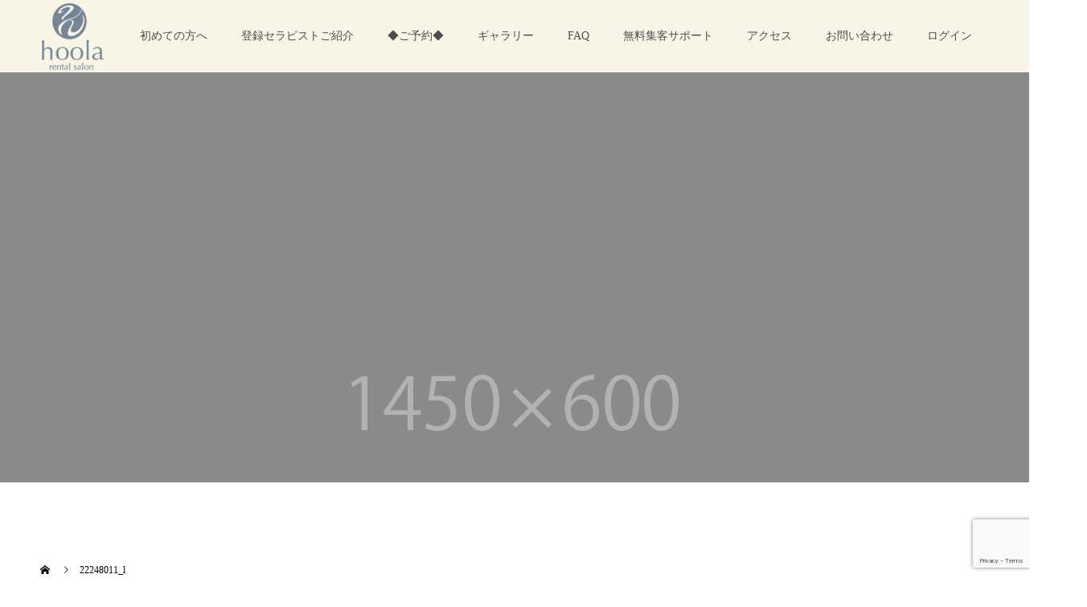

--- FILE ---
content_type: text/html; charset=utf-8
request_url: https://www.google.com/recaptcha/api2/anchor?ar=1&k=6Lduq0kbAAAAADjvo6IXtcyi8cqvQhq02OopdpDX&co=aHR0cHM6Ly93d3cuaG9vbGEuanA6NDQz&hl=en&v=PoyoqOPhxBO7pBk68S4YbpHZ&size=invisible&anchor-ms=20000&execute-ms=30000&cb=mv5mmgs3mxm0
body_size: 48710
content:
<!DOCTYPE HTML><html dir="ltr" lang="en"><head><meta http-equiv="Content-Type" content="text/html; charset=UTF-8">
<meta http-equiv="X-UA-Compatible" content="IE=edge">
<title>reCAPTCHA</title>
<style type="text/css">
/* cyrillic-ext */
@font-face {
  font-family: 'Roboto';
  font-style: normal;
  font-weight: 400;
  font-stretch: 100%;
  src: url(//fonts.gstatic.com/s/roboto/v48/KFO7CnqEu92Fr1ME7kSn66aGLdTylUAMa3GUBHMdazTgWw.woff2) format('woff2');
  unicode-range: U+0460-052F, U+1C80-1C8A, U+20B4, U+2DE0-2DFF, U+A640-A69F, U+FE2E-FE2F;
}
/* cyrillic */
@font-face {
  font-family: 'Roboto';
  font-style: normal;
  font-weight: 400;
  font-stretch: 100%;
  src: url(//fonts.gstatic.com/s/roboto/v48/KFO7CnqEu92Fr1ME7kSn66aGLdTylUAMa3iUBHMdazTgWw.woff2) format('woff2');
  unicode-range: U+0301, U+0400-045F, U+0490-0491, U+04B0-04B1, U+2116;
}
/* greek-ext */
@font-face {
  font-family: 'Roboto';
  font-style: normal;
  font-weight: 400;
  font-stretch: 100%;
  src: url(//fonts.gstatic.com/s/roboto/v48/KFO7CnqEu92Fr1ME7kSn66aGLdTylUAMa3CUBHMdazTgWw.woff2) format('woff2');
  unicode-range: U+1F00-1FFF;
}
/* greek */
@font-face {
  font-family: 'Roboto';
  font-style: normal;
  font-weight: 400;
  font-stretch: 100%;
  src: url(//fonts.gstatic.com/s/roboto/v48/KFO7CnqEu92Fr1ME7kSn66aGLdTylUAMa3-UBHMdazTgWw.woff2) format('woff2');
  unicode-range: U+0370-0377, U+037A-037F, U+0384-038A, U+038C, U+038E-03A1, U+03A3-03FF;
}
/* math */
@font-face {
  font-family: 'Roboto';
  font-style: normal;
  font-weight: 400;
  font-stretch: 100%;
  src: url(//fonts.gstatic.com/s/roboto/v48/KFO7CnqEu92Fr1ME7kSn66aGLdTylUAMawCUBHMdazTgWw.woff2) format('woff2');
  unicode-range: U+0302-0303, U+0305, U+0307-0308, U+0310, U+0312, U+0315, U+031A, U+0326-0327, U+032C, U+032F-0330, U+0332-0333, U+0338, U+033A, U+0346, U+034D, U+0391-03A1, U+03A3-03A9, U+03B1-03C9, U+03D1, U+03D5-03D6, U+03F0-03F1, U+03F4-03F5, U+2016-2017, U+2034-2038, U+203C, U+2040, U+2043, U+2047, U+2050, U+2057, U+205F, U+2070-2071, U+2074-208E, U+2090-209C, U+20D0-20DC, U+20E1, U+20E5-20EF, U+2100-2112, U+2114-2115, U+2117-2121, U+2123-214F, U+2190, U+2192, U+2194-21AE, U+21B0-21E5, U+21F1-21F2, U+21F4-2211, U+2213-2214, U+2216-22FF, U+2308-230B, U+2310, U+2319, U+231C-2321, U+2336-237A, U+237C, U+2395, U+239B-23B7, U+23D0, U+23DC-23E1, U+2474-2475, U+25AF, U+25B3, U+25B7, U+25BD, U+25C1, U+25CA, U+25CC, U+25FB, U+266D-266F, U+27C0-27FF, U+2900-2AFF, U+2B0E-2B11, U+2B30-2B4C, U+2BFE, U+3030, U+FF5B, U+FF5D, U+1D400-1D7FF, U+1EE00-1EEFF;
}
/* symbols */
@font-face {
  font-family: 'Roboto';
  font-style: normal;
  font-weight: 400;
  font-stretch: 100%;
  src: url(//fonts.gstatic.com/s/roboto/v48/KFO7CnqEu92Fr1ME7kSn66aGLdTylUAMaxKUBHMdazTgWw.woff2) format('woff2');
  unicode-range: U+0001-000C, U+000E-001F, U+007F-009F, U+20DD-20E0, U+20E2-20E4, U+2150-218F, U+2190, U+2192, U+2194-2199, U+21AF, U+21E6-21F0, U+21F3, U+2218-2219, U+2299, U+22C4-22C6, U+2300-243F, U+2440-244A, U+2460-24FF, U+25A0-27BF, U+2800-28FF, U+2921-2922, U+2981, U+29BF, U+29EB, U+2B00-2BFF, U+4DC0-4DFF, U+FFF9-FFFB, U+10140-1018E, U+10190-1019C, U+101A0, U+101D0-101FD, U+102E0-102FB, U+10E60-10E7E, U+1D2C0-1D2D3, U+1D2E0-1D37F, U+1F000-1F0FF, U+1F100-1F1AD, U+1F1E6-1F1FF, U+1F30D-1F30F, U+1F315, U+1F31C, U+1F31E, U+1F320-1F32C, U+1F336, U+1F378, U+1F37D, U+1F382, U+1F393-1F39F, U+1F3A7-1F3A8, U+1F3AC-1F3AF, U+1F3C2, U+1F3C4-1F3C6, U+1F3CA-1F3CE, U+1F3D4-1F3E0, U+1F3ED, U+1F3F1-1F3F3, U+1F3F5-1F3F7, U+1F408, U+1F415, U+1F41F, U+1F426, U+1F43F, U+1F441-1F442, U+1F444, U+1F446-1F449, U+1F44C-1F44E, U+1F453, U+1F46A, U+1F47D, U+1F4A3, U+1F4B0, U+1F4B3, U+1F4B9, U+1F4BB, U+1F4BF, U+1F4C8-1F4CB, U+1F4D6, U+1F4DA, U+1F4DF, U+1F4E3-1F4E6, U+1F4EA-1F4ED, U+1F4F7, U+1F4F9-1F4FB, U+1F4FD-1F4FE, U+1F503, U+1F507-1F50B, U+1F50D, U+1F512-1F513, U+1F53E-1F54A, U+1F54F-1F5FA, U+1F610, U+1F650-1F67F, U+1F687, U+1F68D, U+1F691, U+1F694, U+1F698, U+1F6AD, U+1F6B2, U+1F6B9-1F6BA, U+1F6BC, U+1F6C6-1F6CF, U+1F6D3-1F6D7, U+1F6E0-1F6EA, U+1F6F0-1F6F3, U+1F6F7-1F6FC, U+1F700-1F7FF, U+1F800-1F80B, U+1F810-1F847, U+1F850-1F859, U+1F860-1F887, U+1F890-1F8AD, U+1F8B0-1F8BB, U+1F8C0-1F8C1, U+1F900-1F90B, U+1F93B, U+1F946, U+1F984, U+1F996, U+1F9E9, U+1FA00-1FA6F, U+1FA70-1FA7C, U+1FA80-1FA89, U+1FA8F-1FAC6, U+1FACE-1FADC, U+1FADF-1FAE9, U+1FAF0-1FAF8, U+1FB00-1FBFF;
}
/* vietnamese */
@font-face {
  font-family: 'Roboto';
  font-style: normal;
  font-weight: 400;
  font-stretch: 100%;
  src: url(//fonts.gstatic.com/s/roboto/v48/KFO7CnqEu92Fr1ME7kSn66aGLdTylUAMa3OUBHMdazTgWw.woff2) format('woff2');
  unicode-range: U+0102-0103, U+0110-0111, U+0128-0129, U+0168-0169, U+01A0-01A1, U+01AF-01B0, U+0300-0301, U+0303-0304, U+0308-0309, U+0323, U+0329, U+1EA0-1EF9, U+20AB;
}
/* latin-ext */
@font-face {
  font-family: 'Roboto';
  font-style: normal;
  font-weight: 400;
  font-stretch: 100%;
  src: url(//fonts.gstatic.com/s/roboto/v48/KFO7CnqEu92Fr1ME7kSn66aGLdTylUAMa3KUBHMdazTgWw.woff2) format('woff2');
  unicode-range: U+0100-02BA, U+02BD-02C5, U+02C7-02CC, U+02CE-02D7, U+02DD-02FF, U+0304, U+0308, U+0329, U+1D00-1DBF, U+1E00-1E9F, U+1EF2-1EFF, U+2020, U+20A0-20AB, U+20AD-20C0, U+2113, U+2C60-2C7F, U+A720-A7FF;
}
/* latin */
@font-face {
  font-family: 'Roboto';
  font-style: normal;
  font-weight: 400;
  font-stretch: 100%;
  src: url(//fonts.gstatic.com/s/roboto/v48/KFO7CnqEu92Fr1ME7kSn66aGLdTylUAMa3yUBHMdazQ.woff2) format('woff2');
  unicode-range: U+0000-00FF, U+0131, U+0152-0153, U+02BB-02BC, U+02C6, U+02DA, U+02DC, U+0304, U+0308, U+0329, U+2000-206F, U+20AC, U+2122, U+2191, U+2193, U+2212, U+2215, U+FEFF, U+FFFD;
}
/* cyrillic-ext */
@font-face {
  font-family: 'Roboto';
  font-style: normal;
  font-weight: 500;
  font-stretch: 100%;
  src: url(//fonts.gstatic.com/s/roboto/v48/KFO7CnqEu92Fr1ME7kSn66aGLdTylUAMa3GUBHMdazTgWw.woff2) format('woff2');
  unicode-range: U+0460-052F, U+1C80-1C8A, U+20B4, U+2DE0-2DFF, U+A640-A69F, U+FE2E-FE2F;
}
/* cyrillic */
@font-face {
  font-family: 'Roboto';
  font-style: normal;
  font-weight: 500;
  font-stretch: 100%;
  src: url(//fonts.gstatic.com/s/roboto/v48/KFO7CnqEu92Fr1ME7kSn66aGLdTylUAMa3iUBHMdazTgWw.woff2) format('woff2');
  unicode-range: U+0301, U+0400-045F, U+0490-0491, U+04B0-04B1, U+2116;
}
/* greek-ext */
@font-face {
  font-family: 'Roboto';
  font-style: normal;
  font-weight: 500;
  font-stretch: 100%;
  src: url(//fonts.gstatic.com/s/roboto/v48/KFO7CnqEu92Fr1ME7kSn66aGLdTylUAMa3CUBHMdazTgWw.woff2) format('woff2');
  unicode-range: U+1F00-1FFF;
}
/* greek */
@font-face {
  font-family: 'Roboto';
  font-style: normal;
  font-weight: 500;
  font-stretch: 100%;
  src: url(//fonts.gstatic.com/s/roboto/v48/KFO7CnqEu92Fr1ME7kSn66aGLdTylUAMa3-UBHMdazTgWw.woff2) format('woff2');
  unicode-range: U+0370-0377, U+037A-037F, U+0384-038A, U+038C, U+038E-03A1, U+03A3-03FF;
}
/* math */
@font-face {
  font-family: 'Roboto';
  font-style: normal;
  font-weight: 500;
  font-stretch: 100%;
  src: url(//fonts.gstatic.com/s/roboto/v48/KFO7CnqEu92Fr1ME7kSn66aGLdTylUAMawCUBHMdazTgWw.woff2) format('woff2');
  unicode-range: U+0302-0303, U+0305, U+0307-0308, U+0310, U+0312, U+0315, U+031A, U+0326-0327, U+032C, U+032F-0330, U+0332-0333, U+0338, U+033A, U+0346, U+034D, U+0391-03A1, U+03A3-03A9, U+03B1-03C9, U+03D1, U+03D5-03D6, U+03F0-03F1, U+03F4-03F5, U+2016-2017, U+2034-2038, U+203C, U+2040, U+2043, U+2047, U+2050, U+2057, U+205F, U+2070-2071, U+2074-208E, U+2090-209C, U+20D0-20DC, U+20E1, U+20E5-20EF, U+2100-2112, U+2114-2115, U+2117-2121, U+2123-214F, U+2190, U+2192, U+2194-21AE, U+21B0-21E5, U+21F1-21F2, U+21F4-2211, U+2213-2214, U+2216-22FF, U+2308-230B, U+2310, U+2319, U+231C-2321, U+2336-237A, U+237C, U+2395, U+239B-23B7, U+23D0, U+23DC-23E1, U+2474-2475, U+25AF, U+25B3, U+25B7, U+25BD, U+25C1, U+25CA, U+25CC, U+25FB, U+266D-266F, U+27C0-27FF, U+2900-2AFF, U+2B0E-2B11, U+2B30-2B4C, U+2BFE, U+3030, U+FF5B, U+FF5D, U+1D400-1D7FF, U+1EE00-1EEFF;
}
/* symbols */
@font-face {
  font-family: 'Roboto';
  font-style: normal;
  font-weight: 500;
  font-stretch: 100%;
  src: url(//fonts.gstatic.com/s/roboto/v48/KFO7CnqEu92Fr1ME7kSn66aGLdTylUAMaxKUBHMdazTgWw.woff2) format('woff2');
  unicode-range: U+0001-000C, U+000E-001F, U+007F-009F, U+20DD-20E0, U+20E2-20E4, U+2150-218F, U+2190, U+2192, U+2194-2199, U+21AF, U+21E6-21F0, U+21F3, U+2218-2219, U+2299, U+22C4-22C6, U+2300-243F, U+2440-244A, U+2460-24FF, U+25A0-27BF, U+2800-28FF, U+2921-2922, U+2981, U+29BF, U+29EB, U+2B00-2BFF, U+4DC0-4DFF, U+FFF9-FFFB, U+10140-1018E, U+10190-1019C, U+101A0, U+101D0-101FD, U+102E0-102FB, U+10E60-10E7E, U+1D2C0-1D2D3, U+1D2E0-1D37F, U+1F000-1F0FF, U+1F100-1F1AD, U+1F1E6-1F1FF, U+1F30D-1F30F, U+1F315, U+1F31C, U+1F31E, U+1F320-1F32C, U+1F336, U+1F378, U+1F37D, U+1F382, U+1F393-1F39F, U+1F3A7-1F3A8, U+1F3AC-1F3AF, U+1F3C2, U+1F3C4-1F3C6, U+1F3CA-1F3CE, U+1F3D4-1F3E0, U+1F3ED, U+1F3F1-1F3F3, U+1F3F5-1F3F7, U+1F408, U+1F415, U+1F41F, U+1F426, U+1F43F, U+1F441-1F442, U+1F444, U+1F446-1F449, U+1F44C-1F44E, U+1F453, U+1F46A, U+1F47D, U+1F4A3, U+1F4B0, U+1F4B3, U+1F4B9, U+1F4BB, U+1F4BF, U+1F4C8-1F4CB, U+1F4D6, U+1F4DA, U+1F4DF, U+1F4E3-1F4E6, U+1F4EA-1F4ED, U+1F4F7, U+1F4F9-1F4FB, U+1F4FD-1F4FE, U+1F503, U+1F507-1F50B, U+1F50D, U+1F512-1F513, U+1F53E-1F54A, U+1F54F-1F5FA, U+1F610, U+1F650-1F67F, U+1F687, U+1F68D, U+1F691, U+1F694, U+1F698, U+1F6AD, U+1F6B2, U+1F6B9-1F6BA, U+1F6BC, U+1F6C6-1F6CF, U+1F6D3-1F6D7, U+1F6E0-1F6EA, U+1F6F0-1F6F3, U+1F6F7-1F6FC, U+1F700-1F7FF, U+1F800-1F80B, U+1F810-1F847, U+1F850-1F859, U+1F860-1F887, U+1F890-1F8AD, U+1F8B0-1F8BB, U+1F8C0-1F8C1, U+1F900-1F90B, U+1F93B, U+1F946, U+1F984, U+1F996, U+1F9E9, U+1FA00-1FA6F, U+1FA70-1FA7C, U+1FA80-1FA89, U+1FA8F-1FAC6, U+1FACE-1FADC, U+1FADF-1FAE9, U+1FAF0-1FAF8, U+1FB00-1FBFF;
}
/* vietnamese */
@font-face {
  font-family: 'Roboto';
  font-style: normal;
  font-weight: 500;
  font-stretch: 100%;
  src: url(//fonts.gstatic.com/s/roboto/v48/KFO7CnqEu92Fr1ME7kSn66aGLdTylUAMa3OUBHMdazTgWw.woff2) format('woff2');
  unicode-range: U+0102-0103, U+0110-0111, U+0128-0129, U+0168-0169, U+01A0-01A1, U+01AF-01B0, U+0300-0301, U+0303-0304, U+0308-0309, U+0323, U+0329, U+1EA0-1EF9, U+20AB;
}
/* latin-ext */
@font-face {
  font-family: 'Roboto';
  font-style: normal;
  font-weight: 500;
  font-stretch: 100%;
  src: url(//fonts.gstatic.com/s/roboto/v48/KFO7CnqEu92Fr1ME7kSn66aGLdTylUAMa3KUBHMdazTgWw.woff2) format('woff2');
  unicode-range: U+0100-02BA, U+02BD-02C5, U+02C7-02CC, U+02CE-02D7, U+02DD-02FF, U+0304, U+0308, U+0329, U+1D00-1DBF, U+1E00-1E9F, U+1EF2-1EFF, U+2020, U+20A0-20AB, U+20AD-20C0, U+2113, U+2C60-2C7F, U+A720-A7FF;
}
/* latin */
@font-face {
  font-family: 'Roboto';
  font-style: normal;
  font-weight: 500;
  font-stretch: 100%;
  src: url(//fonts.gstatic.com/s/roboto/v48/KFO7CnqEu92Fr1ME7kSn66aGLdTylUAMa3yUBHMdazQ.woff2) format('woff2');
  unicode-range: U+0000-00FF, U+0131, U+0152-0153, U+02BB-02BC, U+02C6, U+02DA, U+02DC, U+0304, U+0308, U+0329, U+2000-206F, U+20AC, U+2122, U+2191, U+2193, U+2212, U+2215, U+FEFF, U+FFFD;
}
/* cyrillic-ext */
@font-face {
  font-family: 'Roboto';
  font-style: normal;
  font-weight: 900;
  font-stretch: 100%;
  src: url(//fonts.gstatic.com/s/roboto/v48/KFO7CnqEu92Fr1ME7kSn66aGLdTylUAMa3GUBHMdazTgWw.woff2) format('woff2');
  unicode-range: U+0460-052F, U+1C80-1C8A, U+20B4, U+2DE0-2DFF, U+A640-A69F, U+FE2E-FE2F;
}
/* cyrillic */
@font-face {
  font-family: 'Roboto';
  font-style: normal;
  font-weight: 900;
  font-stretch: 100%;
  src: url(//fonts.gstatic.com/s/roboto/v48/KFO7CnqEu92Fr1ME7kSn66aGLdTylUAMa3iUBHMdazTgWw.woff2) format('woff2');
  unicode-range: U+0301, U+0400-045F, U+0490-0491, U+04B0-04B1, U+2116;
}
/* greek-ext */
@font-face {
  font-family: 'Roboto';
  font-style: normal;
  font-weight: 900;
  font-stretch: 100%;
  src: url(//fonts.gstatic.com/s/roboto/v48/KFO7CnqEu92Fr1ME7kSn66aGLdTylUAMa3CUBHMdazTgWw.woff2) format('woff2');
  unicode-range: U+1F00-1FFF;
}
/* greek */
@font-face {
  font-family: 'Roboto';
  font-style: normal;
  font-weight: 900;
  font-stretch: 100%;
  src: url(//fonts.gstatic.com/s/roboto/v48/KFO7CnqEu92Fr1ME7kSn66aGLdTylUAMa3-UBHMdazTgWw.woff2) format('woff2');
  unicode-range: U+0370-0377, U+037A-037F, U+0384-038A, U+038C, U+038E-03A1, U+03A3-03FF;
}
/* math */
@font-face {
  font-family: 'Roboto';
  font-style: normal;
  font-weight: 900;
  font-stretch: 100%;
  src: url(//fonts.gstatic.com/s/roboto/v48/KFO7CnqEu92Fr1ME7kSn66aGLdTylUAMawCUBHMdazTgWw.woff2) format('woff2');
  unicode-range: U+0302-0303, U+0305, U+0307-0308, U+0310, U+0312, U+0315, U+031A, U+0326-0327, U+032C, U+032F-0330, U+0332-0333, U+0338, U+033A, U+0346, U+034D, U+0391-03A1, U+03A3-03A9, U+03B1-03C9, U+03D1, U+03D5-03D6, U+03F0-03F1, U+03F4-03F5, U+2016-2017, U+2034-2038, U+203C, U+2040, U+2043, U+2047, U+2050, U+2057, U+205F, U+2070-2071, U+2074-208E, U+2090-209C, U+20D0-20DC, U+20E1, U+20E5-20EF, U+2100-2112, U+2114-2115, U+2117-2121, U+2123-214F, U+2190, U+2192, U+2194-21AE, U+21B0-21E5, U+21F1-21F2, U+21F4-2211, U+2213-2214, U+2216-22FF, U+2308-230B, U+2310, U+2319, U+231C-2321, U+2336-237A, U+237C, U+2395, U+239B-23B7, U+23D0, U+23DC-23E1, U+2474-2475, U+25AF, U+25B3, U+25B7, U+25BD, U+25C1, U+25CA, U+25CC, U+25FB, U+266D-266F, U+27C0-27FF, U+2900-2AFF, U+2B0E-2B11, U+2B30-2B4C, U+2BFE, U+3030, U+FF5B, U+FF5D, U+1D400-1D7FF, U+1EE00-1EEFF;
}
/* symbols */
@font-face {
  font-family: 'Roboto';
  font-style: normal;
  font-weight: 900;
  font-stretch: 100%;
  src: url(//fonts.gstatic.com/s/roboto/v48/KFO7CnqEu92Fr1ME7kSn66aGLdTylUAMaxKUBHMdazTgWw.woff2) format('woff2');
  unicode-range: U+0001-000C, U+000E-001F, U+007F-009F, U+20DD-20E0, U+20E2-20E4, U+2150-218F, U+2190, U+2192, U+2194-2199, U+21AF, U+21E6-21F0, U+21F3, U+2218-2219, U+2299, U+22C4-22C6, U+2300-243F, U+2440-244A, U+2460-24FF, U+25A0-27BF, U+2800-28FF, U+2921-2922, U+2981, U+29BF, U+29EB, U+2B00-2BFF, U+4DC0-4DFF, U+FFF9-FFFB, U+10140-1018E, U+10190-1019C, U+101A0, U+101D0-101FD, U+102E0-102FB, U+10E60-10E7E, U+1D2C0-1D2D3, U+1D2E0-1D37F, U+1F000-1F0FF, U+1F100-1F1AD, U+1F1E6-1F1FF, U+1F30D-1F30F, U+1F315, U+1F31C, U+1F31E, U+1F320-1F32C, U+1F336, U+1F378, U+1F37D, U+1F382, U+1F393-1F39F, U+1F3A7-1F3A8, U+1F3AC-1F3AF, U+1F3C2, U+1F3C4-1F3C6, U+1F3CA-1F3CE, U+1F3D4-1F3E0, U+1F3ED, U+1F3F1-1F3F3, U+1F3F5-1F3F7, U+1F408, U+1F415, U+1F41F, U+1F426, U+1F43F, U+1F441-1F442, U+1F444, U+1F446-1F449, U+1F44C-1F44E, U+1F453, U+1F46A, U+1F47D, U+1F4A3, U+1F4B0, U+1F4B3, U+1F4B9, U+1F4BB, U+1F4BF, U+1F4C8-1F4CB, U+1F4D6, U+1F4DA, U+1F4DF, U+1F4E3-1F4E6, U+1F4EA-1F4ED, U+1F4F7, U+1F4F9-1F4FB, U+1F4FD-1F4FE, U+1F503, U+1F507-1F50B, U+1F50D, U+1F512-1F513, U+1F53E-1F54A, U+1F54F-1F5FA, U+1F610, U+1F650-1F67F, U+1F687, U+1F68D, U+1F691, U+1F694, U+1F698, U+1F6AD, U+1F6B2, U+1F6B9-1F6BA, U+1F6BC, U+1F6C6-1F6CF, U+1F6D3-1F6D7, U+1F6E0-1F6EA, U+1F6F0-1F6F3, U+1F6F7-1F6FC, U+1F700-1F7FF, U+1F800-1F80B, U+1F810-1F847, U+1F850-1F859, U+1F860-1F887, U+1F890-1F8AD, U+1F8B0-1F8BB, U+1F8C0-1F8C1, U+1F900-1F90B, U+1F93B, U+1F946, U+1F984, U+1F996, U+1F9E9, U+1FA00-1FA6F, U+1FA70-1FA7C, U+1FA80-1FA89, U+1FA8F-1FAC6, U+1FACE-1FADC, U+1FADF-1FAE9, U+1FAF0-1FAF8, U+1FB00-1FBFF;
}
/* vietnamese */
@font-face {
  font-family: 'Roboto';
  font-style: normal;
  font-weight: 900;
  font-stretch: 100%;
  src: url(//fonts.gstatic.com/s/roboto/v48/KFO7CnqEu92Fr1ME7kSn66aGLdTylUAMa3OUBHMdazTgWw.woff2) format('woff2');
  unicode-range: U+0102-0103, U+0110-0111, U+0128-0129, U+0168-0169, U+01A0-01A1, U+01AF-01B0, U+0300-0301, U+0303-0304, U+0308-0309, U+0323, U+0329, U+1EA0-1EF9, U+20AB;
}
/* latin-ext */
@font-face {
  font-family: 'Roboto';
  font-style: normal;
  font-weight: 900;
  font-stretch: 100%;
  src: url(//fonts.gstatic.com/s/roboto/v48/KFO7CnqEu92Fr1ME7kSn66aGLdTylUAMa3KUBHMdazTgWw.woff2) format('woff2');
  unicode-range: U+0100-02BA, U+02BD-02C5, U+02C7-02CC, U+02CE-02D7, U+02DD-02FF, U+0304, U+0308, U+0329, U+1D00-1DBF, U+1E00-1E9F, U+1EF2-1EFF, U+2020, U+20A0-20AB, U+20AD-20C0, U+2113, U+2C60-2C7F, U+A720-A7FF;
}
/* latin */
@font-face {
  font-family: 'Roboto';
  font-style: normal;
  font-weight: 900;
  font-stretch: 100%;
  src: url(//fonts.gstatic.com/s/roboto/v48/KFO7CnqEu92Fr1ME7kSn66aGLdTylUAMa3yUBHMdazQ.woff2) format('woff2');
  unicode-range: U+0000-00FF, U+0131, U+0152-0153, U+02BB-02BC, U+02C6, U+02DA, U+02DC, U+0304, U+0308, U+0329, U+2000-206F, U+20AC, U+2122, U+2191, U+2193, U+2212, U+2215, U+FEFF, U+FFFD;
}

</style>
<link rel="stylesheet" type="text/css" href="https://www.gstatic.com/recaptcha/releases/PoyoqOPhxBO7pBk68S4YbpHZ/styles__ltr.css">
<script nonce="4j5grcKZLJTq9V6Qf6SDoQ" type="text/javascript">window['__recaptcha_api'] = 'https://www.google.com/recaptcha/api2/';</script>
<script type="text/javascript" src="https://www.gstatic.com/recaptcha/releases/PoyoqOPhxBO7pBk68S4YbpHZ/recaptcha__en.js" nonce="4j5grcKZLJTq9V6Qf6SDoQ">
      
    </script></head>
<body><div id="rc-anchor-alert" class="rc-anchor-alert"></div>
<input type="hidden" id="recaptcha-token" value="[base64]">
<script type="text/javascript" nonce="4j5grcKZLJTq9V6Qf6SDoQ">
      recaptcha.anchor.Main.init("[\x22ainput\x22,[\x22bgdata\x22,\x22\x22,\[base64]/[base64]/MjU1Ong/[base64]/[base64]/[base64]/[base64]/[base64]/[base64]/[base64]/[base64]/[base64]/[base64]/[base64]/[base64]/[base64]/[base64]/[base64]\\u003d\x22,\[base64]\\u003d\\u003d\x22,\x22SMK2w5TDs1tIw6J1Z8O5w4EMGMKwNiBOw54GasO8AAgJw5k9w7hjwp5lczJ8AgbDqcOcXBzChR4Gw7nDhcKjw7/Dq07DvnfCmcK3w7A0w53DjFd6HMOvw5Maw4bCmy3DkATDhsOfw5DCmRvCpcOnwoPDrV7Do8O5wr/[base64]/[base64]/wojDincrM3DDhF7DiMKjw6/Dpjw+w5HChsOUBsOeMEsAw5DCkG0jwrByQMOKwq7CsH3CrcKqwoNPEcOcw5HClj/DlzLDiMKWEzRpwrgTK2d8VsKAwr0XJz7CkMO8wpQmw4DDksKsKh8wwpx/wovDmcKobgJ5ZsKXMH50wrgfwpTDmU0rFcKww74YK1VBCE94Iksew4EhbcOSG8OqTRbCssOIeHnDhULCrcK6ZcOOJ1sLeMOsw45sfsOFVQPDncOVBsK9w4NewpsZGnfDvcOcUsKycV7Cp8Kvw6gCw5MEw7DCssO/w71zdV04csKTw7cXF8OfwoEZwrRVwopDB8KmQHXCg8OeP8KTYMOWJBLCrMOdwoTCnsOKekhOw7/Dsj8jCQHCm1nDgjofw6bDgDnCkwYiYWHCnn5ewoDDlsOjw53DtiIPw77Dq8OCw6/[base64]/w4DCmH48csO7BxjCmhxYwpgCWBHDn8OPU8OAw5DCnGgzw5DCp8K0UifDq357w5M+GsK1dcOURTt6W8KWw7/[base64]/Dm8OvIsKLHcKawpfClQRhaEDDrRlJwqtuw5rCjcOwVD8iwpDChU4ywrnChcOHTMK2d8OdByY3w5rCkDzCi2/DoSMvYsOpw55SV3JJwpd+PXXCuCgHVsKMwqzCqxlqw6fCkB/Cq8KDwq7Doj/DpsOwDsKuw7TCoSbDscOVwo3DjVHCvyR+wo8xwp9IPVTCocOnw6TDusOvS8ODHivCmsO7Zz8sw7sAXAXDggzCnHE9LsOhQXbDh3DCm8KiwrnCtsKXU2gVwo/DncKJwqosw4oyw5/[base64]/wrjDr8OsH8KOwpBfC8OmGnbDkDpGwrrCqsOUw4cSwobCp8KNwpE6UcKvTMK7FcK6VcOuKiDDmDEdw71Iw7nDiSFxwq7Dr8Knw73DhQUeQsOhw7QZS0w6w5l9w4B7JsKCS8K+w5fDrCRtc8KFLULCrwYtw4FdbVfDosKDw6MnwpXCusK/QX8uwrBkWzBZwpEBGsOuwplFdMO1w4/CjUhqw5/[base64]/KGvDssOuw4TCjUHCmW9aw63Cq8OKw6wfP1NmFsKfAQ/CjjHCm0Y5wrXDgcOwwpLDnyzDv2p1exwNZMKywrY/PMO5w6Z4woRgasKJwr/Dr8Ksw7YLw63Dgg9LET3Ck8OKw7pwUsKnw7bDusKMw6HClg0BwqFlRTMYe28Aw6JuwpVPw7oBNsOvP8O1w6zCp2BtP8OFw6fDo8O6fHFbw57CtFDDl2PDizPCgcKwUA56G8OeEMOiw5oFw5rCp3PChsOEw4zCkcKAw60tIGIfX8OhYA/Cq8OiFx4vw50xwo/CsMOJwqPCmMOkwoPCnxFZw63CmsKTwqpBw7vDrBVuwrHDjMK6w5V0wrs4CsKLO8Otw67DhG59XDN1wrrCgcKjwrvCsw7DslfDo3fCsCDCo0vDmHEmw6VQeibDtsKOw6DCp8O9w4dcNG7CiMKSw6LCplwOKcKkw7vCkwZ/woZwB3Iswq0kOUjDj34xwqspL1ddwrrClUBvwq1ED8K6dhnDoWXCnMOTw7vCiMK4e8KvwowHwp3Cv8KzwplmKsOUwpzCp8KKI8KcUDHDs8KVIS/Dm3RhCcOJwrvDhsOCDcKhXcKdwozCoWbDoVDDhj/CuFDCu8OZby1Rw7Exw5zCvcKceCzDinXDjgAEw6zDqcKyFMKlw4A4w7VHw5HCncOCesODIEXCk8KHwo/Dlg/CvHfDhsKtw5ZmE8OCRXEYSsKwa8K5AMKzOE8uBsOowpkqEHPDlMKGRsOHw54Fwq4UZ15Vw7pvwpvDvsKVd8Oawr4Vw6rDvcK4w5HDqkckaMK1wqjDvVnDvsOJw4ZMw5tTwo/Dl8O/w6PClBBGw7dkwpd9w6HCoQDDvXxFTCRbTMKPw7krWcO8w5DDjnzDo8Ouw7NRfsOEdGzCtcKGGTI+bBAuw7VYwoAea0rDrMK1fBbDsMOdclg1wrtVJ8O2w6LChh7Cj3TCvQvDpcOFwrfCv8O4E8OCTjjCrEZQw4EUNcOYw6A/w58oCcOCHg/DssKKUsKMw73DqsK5RkIdOMKHwoHDqFZYwovComrCgcO8HMOdSjfDgV/[base64]/DqMKqTcOrw6EqMMO6w7rCg2QYwpHChsO7QMKgwr3CpyHDlkEJwoZ6woE5wpd/w6ouw7NAFcOpTMK+w5PDmcOLGMKzJwfDjjo1f8Ovwr7DqcOgw753a8OPMsOYwrLDpsOpLGJ9w6/Djl/DjsOZf8K0wrHClEnDrBdNOsOGOSlBJcOPw7xHwqQJwo3Cq8OYEQd5w6TCpB/DvsO5Un16wr/[base64]/Dgj1dwo3DqcOQQCEgEVTCoMKMETAnAsKbARPCkcKvISAcwr5rwpPCn8OhTFfDmB/[base64]/BABbAMOqIQrCtcKAw4w4eT97TQ7DncKeD8KaNsKLwoHDtcOQAE3DvUDDtxsjw4/Dm8OFYUnDuzQaTXvDmDYDw4IIPMK2DBrDiz/Dv8ONZD8MTnjChAZTw6AlYwA3wotqw64hR0rCvsKnwo3CqSs7NMKzZMKeF8OcCHA6B8OwFcKkwpp/[base64]/TQF7TsKEw5vDh8OBYsOCTMKVM8KVXwsPcV1Qw6bCvcK3Gmxqw4jDvXHCrMOOw5/DrUzClBIAw7Rpwr4rAcKDwrPDtVp0woLDsl7CvMK5dcOlw6gES8KVbjY+EsKww4U/woXCgwvChcOEw4XDp8KxwpIxw7/[base64]/wo/DmsOJwow/U1I5MsKXwrtCDcO4w6lCw4nCr8KrMWQfwqfCkn0HwqLDs1xWw50RwoIAZjfDtsKSw4jCkcKpCA3Cu1vCuMKLHsOywoBjXELDik3DjWcdPcOZw4F0VsKlPhPCuHrDkBkLw5ZtKB/DpMK/[base64]/[base64]/CgMOPw4dFU1VhwqAWw4ZAdcO7wosRHELDliMbwoluwqkaS28rw4LDlMOMW1TCvgvCoMKQV8KEE8KtEAx+bcKHw6bDpMKhwqRoQ8K+wqlCFBEzLT/DicKtwpl+wrMXacKqw6Y9Ll5WBj3DoxpXwoTCj8K9w6TChmB6w60DdBrCucOdPVVWwrfCsMOEfTZXPEDDqsOdw7gGw6PDrcKfJEUCwpRqWcOvTMKqfFnDoTIvwqt+w5jDpMOjHMOEdkQhw7vCiDp1w7fDmcKnw4/Cjj52RgXCj8OzwpRwLytDYMKRSTFXw5kswppjZw7DvMK5R8KkwoRzw5UHwqFkw4wXwpQTw5XDoHXCilx9FsOwAkRrPMOGA8OYIzfDlD4RJkFLGz9oEcK0wpY3w6I+wpjCgcOnG8Kve8O6w4DDn8KdLU3DgMKaw5bCkysMwrtDw6zCm8K/OMKuIcOWEw1kw69MSMO+VFcSwq3DkTrDn19BwpZgKhjDusKfNU1DIxnDk8OkwrIJH8Kow5nCocOvw6LDnkBZYmzCgsKBwpnDnF5/wobDoMOuwrgmwqbDvMOhwqvCi8K0VigXw6HCulPDjg0MwrnChMOEw5U1CsOEw5FWLMOdw7AoNsOYwpzCu8KLK8OxF8KlwpTCiADDq8OAw5YTSMKMP8KfR8Kfw7/CgcOZP8OUQTDCvBIsw7Z+w6zDhsO2ZsK6BsO6ZcOMASlbaC/Dq0XCnMK9X20cw6kfwoTDu298aBTCiihnW8OOL8Ohw7fCvsOOwpLCsiLCpFzDr3xyw6rCgy/CpMOSwoLDhwXDtsKLwrhYw6B5w7gBw6oUJCTCshLDhng7woDCqCFcDsOBwrMnwpxFPsKBw4TCvMORLsKLwprDkz/[base64]/Dr3FndDhww5x9P3InCz3DnMKhwpdbQ3UMXw0mwq/CsG7DrX7Dtg/CugfDi8KaRSghwo/Dqit2w5TCucOnPD3Do8OzVsOrw5FMH8KNwrdDDE/CtWvDjH3DkxoHwrJ9w5oiYsK3w6s/wpVHCjVhw7HCpBnDpV4Xw4A6fyvCtcKpczAlwoUqWcO6bsOgwp/[base64]/BCvDj8KjFMKYw7TDvcKCNhPCtBrDp3ltw7HDlMOtw6ETwrHCuW7DqVrDvAldb1w7DMKMcsO1SMOPw5UmwqwLCjfDskEaw4ZdKF3DqMOCwrBmZMO0wpBdVRhRwoRjwoVpbcK1Pg3DqGdvUMOZKVQnW8KgwrAywoXDgcOSTB/DmhvDry7ClMOPBijCssObw47Dp07CoMOowq/DkgxKw6DCqMO2Gwl8w6Eqw71fXjTDsHsID8O9w7w/wqLCogU2wr5ldsKSa8Knwp/CnMKXwq3CunE6wppRwqDDk8O/[base64]/DkcOFw7/CvX5oacK9wocMJhEhw4zCkyLDr8OUwo3Co8O2ScOEw73Cl8KXwobDly44wp4PX8O2wqxewo5gw4DDmsOTP2fCrGzCsgRXwqIJPcOTwr/DrMKwOcODw5LCkMOaw5JtEw3DoMKCwozCusO1WlrDqn97wobDmAEJw7nCq03Ck3deI1pyeMO+HVcgfH3DuzDCscODw7PCkMKHLhLCpWnCjUs3VirCj8Oiw7haw4l9woF2wrRUcRbCll3Dj8OfXsOgHsKzZSd9wpnCoW8/w4LCqCvCv8OATcOWUgbCl8OXwr/DkcKWwopRw4HCl8OVw6XCtXBSwql1NHzDvMKUw47DrcOEVgwaGzAYwqsFZ8KIw4lgMMOLwqjDjcOAwqfDjMOpw5gUw7jDmsOBwrlcwq1cwp/CrzcMVcK4ZE5qw7rCusOLwrcHw5taw77DujEOXsK6EcOfNEo/DW4oenAxfS7CrxvDji/Cr8KXwqIkwpHDjsKgb2wGQxNcwo9DGsOIwoXDkcOQwotfRsKMw5cOdsO7wrcaMMOXPmvCvMKHWBLCl8OzG28kDcOFw5hnSl80NjjCvcK3cFIXcSfCsUtrw5XChVYIwp7Co0PCnC5SwpzCvcK/WgrCm8KuTsKvw7R4OMOOw6Rzwox+w4DCgMOnw451bTTDqsKdVnUrwqHCiCVSP8ODPA3DrE8dRhHDisKLXQfCosKFw64MworCvMK7d8OBZH3DtsO2Dkp3JnEXccOKHE1Uw4t+OsKLw43Ct3E/DXzCkVrCkARUCMKZw7gDJkItckLCg8KvwqNNd8KkU8OSXTZyw49uwp/CkRrCisK6w7PChMKqw7HDp2sUw6/Cu2UMwq/[base64]/bMOCDcKYfmFXc0HCnMOfesKEw6kuNcK8wpN8wodwwrJuQ8Klw73CtMKzwoYiIcKGQMOSazLDrcK8wpLDusK0w6LCu1RhWMKmw7jClGoqwojDi8KRDsKkw4jDi8OVVF5ow4/Cgx8LwrnDisKWeWwKc8OgUHrDk8KEwpnDtC96M8KYKXfDpcO5USkiSsK8fzRUwrfCvzhTw7ZCdy7DicKPw7XDjcKHw7zCpMK+asOhwpfClMKVTMOKw4/Ct8KAwqDDj2UbOMOKwqzDgsOLw6EADSJDRMOSw4fCkDBhw7Nzw5DDnUt1wo3ChmTCvsKLw6rDjsOmw4fCm8OeZcO3DsO0e8Osw5UOwo9Uw4Epw6vCtcOfwpQlQcKSHlnDojjDjyjDqMK/w4TCoVXCusOyRh9XJwLDojnCkcOCHcKaGCPCuMK9B3QsX8OeRkvCqsKqFcOAw6tAP1Mew7rDn8Kewr3DvyBuwoXDssKdFMKxPMOiczjDuWZfbSHChEnCpgbDhg8ewqkvHcO9w5pWJcOOd8KSGMO5w6dROhvCpMOGw5YSZ8OvwoJFw47CuihbwoTDpS8cIiBRX1/DksKXw6EgwpfDlsKCwqF0w5fDvFlww5YOQsKTYsO+dsOcwq3CksKcKkDCiltKwo8JwqQwwrZAw4d7F8O7w5nDjBgXEsOxKT3DrMKoCFfDtmNIflHDrA/DvkjDlMOawoU/wpp0C1TDsmQYw7nDncKEw5o2bsK0PU3DmgPChcKiw4pBfsKSwr5gX8O+wrPCu8KUw63DosKRwr9Ww5YOYsOIw5ctwprCkyRoGsOWw6PCsw4lwr/Dg8KKRTpcw7wnw6LCt8KUw4gafsKFw6kXwqzCt8KNEsKaO8Ksw5s5DkXCrcOmw5c7BjvDm0PClwsow5/ConQ6wqzCt8ONNcOaFyEYw5nDksKxCRTDusKOHDjDlWnDhG/DsS9xAcOKRMKSVcO7w7Rkw7BPw6bDgMKOwp/CtDXClsKzwokWw5XCmUDDlFdRGT4OPxbCtMKtwoMyB8OQwqB1w7QIwqY7UsOkw7TDg8OkMyt1LMKTwpJDw7rDkD98MsK2YXnCusORDsKAR8OCw6xzw4ZtTMO7MMOhCsOQw4/DlcK0w4LCscOvdivCtcKzwpM8wpTCkmcGwocvwoXDgRldwojDuEEkwrLDq8ONagE4OMO3wrVSHnvDln3DjMKswoQ7wqzCmFfDmsKQw5oqVAkTwpEgw6bCg8OrecKnwovDj8Kjw7A4w4PCgMOxwp8vA8O7wpIww4vCriMHDAQbw5nDo3k/[base64]/CgcOfwrfCssKkQMKiWhccw6xwT8O+wobDqSvDk8KcwpLCn8OkUgHDt0PChsK4acKYeUk1dElTw6/Cm8OMw4cMw5JXw75bwo11ZmN3IkU5wqzCu0dKC8OrwoDCgsOlcDnDtMOxTEQKw79cAsOqw4PDl8OYw5F/OU8pwpBbecK/IzXDosKvw5B2w5TDn8KyHsK2GsK8WsO4J8Oow4zDocOmw73Dm3bCn8KUScORw6d9Bl/DnV3DksOSw6DCi8K/w7DCs3jCh8OcwqkFTMKdWcOIVVYBwq5vw7gffGMOCcORRGPDnTDCisOdFRfCkR3DvkggEcObwoHCi8KEw45gw4Q/woxvG8OAZsKbRcKGwqEkZsKzw4YQLyvCsMKRTsKPwoDCs8OAMMKMGWfCghpMw4hAWiDDgAILI8Kkwo/DjGXDjhNzMMORdm3CiCbCtsOEa8K6worDvUhvPMOOP8Krwow+woDDpljDrAE1w4/DpsKcFMOHGcOvwpJOw5NMUsO6JDUsw7cYDwLDpMKMw6cSPcOFwozDgWpHK8ONwpXDncOHw5zDqnkeWsK3NcKfwqYaZhMew6cuwpLDssKEwooLWw/CiyjDtsKmw7AowrxYwr/[base64]/[base64]/[base64]/ChxQDai8Jfn3CkMKvwq3Cq100Y8OmE8O+w5jDqcOdB8Ozw7Y/[base64]/w70QSWXCoUsSB07DqcKfCjbDmnDDqihiw79tAzHCmn4Lw7zCqVQKwqTDg8OLwp7CkATDu8KAw4ddwpHCisO1w5Eew6hnwrjDoTvDiMOqBE0ydMKEDQMDP8OHwp7CjsORw67Cv8KGw5/CqsKPV0jDlcOuwqXDgsKpGGMvw7x4DgVFHMKcAcOcb8K8w6wMw7hhK0oPw4/Djw9Wwokrw7DCvg0Dw4vCksOyw7jCvSBdUxR/cjjCrMOsFQg7wr5gX8Ovw7pcB8ORd8OHw4zDqj7CpMOUwqHCql9/wojDilrCi8O/NMOyw6jChRt6w51COcODw6xCDRbDukNbMMO4wpXDksO6w6rChDpCwqgBLQrDjS/CvDfChMKIe1gWw7bDo8Knw5HDusODw4jDksOvBU/CusKRwoPCqSUhwrrDlmbDq8Oka8K5woXCjcKkSmzDmmvCnMKRSsKbwpnCoFlYw73CnMO4w6dXMMKHBWHCp8K6aH96w4HClCh/Z8OTwpN6ZcKsw7Z6wrw7w7FNwpsJdMKBw6XCosK3wpLDpMKrImXDpn7DnhTCo0hJwqbCtnQ9XcKywoZGJ8KUQH0/HWNHMMOew5XDjMKww7bDqMKLesO2SGU/DMKuXlkrwqPDnsOuw4vCqMO5w5Evwq0dBsO8w6DDtQvDsjoFw6N/wppXwqXCmhgIJXE2wohhw77DssKDSkg7VMO7w4I6On1Xwqkjw6YNC183worCuUjDtkkLUcK5awvCl8OCNEp6DUbDqcOkwr7CkxZVQ8Olw6fCsgltDlvDhxDDjn0LwpBqIMK1w5XCh8KtKwokw6zClQTCoBMnwpEMw7rCljcKbDMawqfCksKUAsKBAB/CgFfDuMKKwrfDmkB1Z8KQak7DjCjDs8OZwqNgWhfCicKZYTQlHCzDs8Ofwoctw6LDj8O8w7DDqMO0wrDDu3TCsG8IK1dhw7HCo8OwKzLCm8OqwpFQw4PDhMOYw5LCl8Ohw7PDucODw6/Cv8KDPMKKb8K5wrDCnH5mw5rCmjN0VsOJECUaEMO+w41wwqJWw4fDkMOiH2R2wpsCacORwrJyw57CkW/CklzClng9wrTCp1F2w6RtNVDDrFDDt8OhI8OjSjEJW8KnesO9GRfDqh/Ci8KiVDTDscOvwojCohMJccOGTcOXw6wnIsO8w6LCsjYyw4XCqMKeBybDvzzCiMKSw63DvjnDl1EuSMK8DgzDtX7CjMOkw5MnScKmbQoIccKmw6/[base64]/DisK3wopPT0rDjjzDpcK7MAMnwp1Lw5lHwpBsw4jCn8KpW8OPwrHCocOrURhsw7w7w74cMcOLBmg5wqFWwr/CvcO3fgRTPMOOwr3CscO2wo/CgQwFJcOZF8KjaQczfHbCnEoywqLDqMOXwpvCgsKdw4DDscK1wr1xwr7Dig8wwo19C1xvSsKgw4fDtBLCnxrCjQBvw4jCrsOJEwLCjiBiaXnCiUjDvWwtwpxyw6rDg8KLwofDmUzDgcKcw5DCm8O0w5VuLcO4GcKjOGBpKmBZdMKRw5okwod/woUNw4A2w69pw7QWw7PDjcKBAi5LwocyYAHDmMK4GcKNw67CtsK9OMK7TyfDhyTCh8K7QQ/Co8K0wqbCvMOMb8OEUcOWMsKAREDDssKYFyw2wq96KMOKw6onwqHDscKTLCdYwqAwbMKnOcOgFR3CknbDosKLeMKFXMKoCcKwXCMRwrYKwoN8w6RDfcKSw4TCr1/ChcOVwobDgMOhw4PCicOawrHDqMKgw7DDmjBSdnNUVcKfwokOR1HDnibDvAfDgMKvP8K4wr4AccK/VcKFdsKTaThNK8OSF2d3MgLDhSbDuhloLsOmwrbDpcOxw6oIPHLDiAA9wozDnw/Ct1NLwrzDusKVDzbDoXvCrcK4DkLDkX3CkcOxM8Oda8Otw4rDgMK0wqMsw7rCj8OTL3vCnRnDnn7Cj2c6w4PCnkRWbHohXMOUeMK3w4bCosK1H8ODw44hJMOuwrfDmcKIw4rDrMK0wpXDsznCpBPDq0E+Lw/DrGrCmVPCqcOZKcKwe1MgLC3ChcOXNHXCtsORw6bCgsK/[base64]/wpvDnxYewqfCsF9HJ8OnaMOnw5VMw6Rpw5bCq8OHOwVWw7pCwq7ChmDDgQjDs23Dhj8dw61sRMKkc1nDhiIsc1MKZ8K2w4HCgQhWwpzDu8Otw6HCl1MdBQYyw4zDlBvDr194FQJkTsKDwp1HX8OCw5/DsA8iN8OIwpLCjcKscsOQGMKWwpVhcMKoJTgvVMOKw7bCgsKVwoNOw7cyX1rClSfDkcKOw4fDi8ORBR5dUVUeNWXDuU/CqA/DqVdpwoLCjTrCizjCpMOFwoEywp8oCU17OcOow5PDgS8kwq7CjHNzwprDrBBbw70mwoJCw5kswqLCvcOkIMO4wqNrZ2lRw47Dg3/CksK+QGtYwrrCuw5nQ8KBKngxGxAbFcOWwr3DqsOSfsKEwr7DhD/DnA7CijMxwpXCkwnDgTfDgsORYwQ6wqvDowLDlBjCqsKwYR0sdMKbwqxXCzvDtsKuw7DCp8Kvd8O3wrQufB0SZgDChA7CusOKH8KXcUjClEIJb8KNwo5QwrVYwrjCrcOBwq/CrMKkBcOEUB/Dk8OUwrfChgR/wosTFcO0w7BTA8OgMW7DnGzCkBAeJcK9f1zDtMKQwrXDvCzDmQLDuMK3AUEawqfCpH3DmFXCkBMrDsKCScKpP2LDv8ObwrfDqMKZIgfCpUlpHMOXP8KWwrpkwqzDgMOvacKRw4LCqwHChBjCrE8HcsKgdSt1wonDgF0VRMO8w6HDliDCqDlPwp5Kw75gK3HCihPDrF/DsDjChVjDlWLDt8OOwpAcw7R8w7bCgkVuw7xcwqfClkPCusK7w77DgsO3RsOcwoN7IDNbwpjCs8OWw7UZw5PDo8KRPibDjlXDsETCqMOYacOfw6psw7MewpQuw4Ifw785wqXDnMKGQ8Knw4/DmsKFFMK/Y8KFbMKBKcOUwpPDlSkPw4gIwrEYwpnDglrDqW/CoSrDvzHChTbChDAlS3wWwofCryjCg8K0KWFBcgPDvMKOeg/[base64]/wpXDq8Knw493w53Dj8OUwoJwwpDCsljDpWwqwpocwrd1w5LDkQJcTcKsw7fDlMK5H10NfMOQw4Uiw6LDmn0Uwp/[base64]/DuTYDwqHDojDDjxpkK1Biw4XCngPCnMKRUStZcMKPJWbCpcOHw4XDhCnCnsK4RTRIw7Bbw4QIX3LDvQ/DncOgw4Yew4LDljnDnwBDwp3DnCpCCFYlwo4qwojDgMOyw7Iiw5kYPMOZMEBFEBBPQE/[base64]/Cn07DhsO3wrd4B8KHKVXCpAXDr8O9w6LDsMKtcznCg8KPNi/Cji8QVsOswo7DvMKDw7oRPVVzRE/CkMKRw6Y/[base64]/w7zDuxNeYjprbUfDg8Kbw55yVCQSFMOhwqPDrBLCqsOkLE7Djzt+MQJTwr7CjhUtwoY1dBTCg8OfwqDDsTXCuj/[base64]/Cp8O8w77ClcOzN8K5wpHDpgvDozPDtGIdwqnDr8KiWsKND8KQFhkDwr0EwospbSXDmi8rw6PCpDjDhGJ+wqvCni/[base64]/[base64]/DmsKhC8OqW3zCkcOWQsOuw7FfccKtw7jDsHNbw7MUeDNYwrDCtHrCl8Opwo3Dn8KDMwxpw7bDtMONwpnCrlnCmSx8wpdJUMKlSsO8wpDCt8KmwpnCimPClsOLXcKZJcKiwo7DnmtETFpfXcKQbMKsBcKtwoDCisOOw5Ffwrptw6/[base64]/ADdiwr1Iw5PDlcOgV8KuGsOowrtcwrjClMOGw6PCoHJGGcOqwo9swofDhmdww6vDkzTCmcKvwqAYw4rDgAbDsjtRwoZITsKxw5bCtU3DqsKIwp/Dm8O+wqg5JcOBwrU/OcO/dsKNUMKtwrPDrXFiw6tQOxwNMT0hfjLDmMOiMAbDq8OHWMOCw5TCujHDm8KecRctJ8OnWjsSfcOwPCnDjQooNsO/w73Cn8KuLnDDimLCusO3wp7ChcKPXcO1w5LCgivDpcK9w79IwpQwKyLDqx08w6xRwrtAGEBQwqbCu8KxDsOIek7DgwsHw5rDqMObwoPDkR4bw4fDucOeAMOUaEl4SCbDsXILYMKrwrvDkk8qaUl/[base64]/DqB3Cl2nDskTDq0bCujjCssK0LsOSNsKDBsKHVELDi1pEwrPCl2UpNksiLwLDlVLCqBvDssKPYWhXwpdrwp9cw4DDscO7fWAWw7TCvsKjwrzDl8KMwrTDksO5T2fCkyQjUsKWwo/DjFgLwq9GcGrCtXhkw7nCiMK4VDfCp8K5RcORw6LDkTExNcOawp3CozhiGcOSw5MIw6xlw63DgSjDuCJtPcOgw7kGw4www7cURsOPUXLDtsKLw4FVYsK4ZcKAD0/DtMK8BUY8w7wRw4nCosKdfg7DjsORU8O2O8K8TcO/CcK3bcOOw47CtQd/woVkVMO3NsK0w5xew4gPQcO+SsKTaMO/MsKbw4QvJmfCmF7DsMOvwonCtcOob8KFw6TDt8Kpw4ApA8K2NMOSw4wuwpZaw6B+wq5UwqPDrcOfw5/DvllWVMKwA8KDw51PwoDChMOiw4g9eAFDw7/DgGhbOyjCujoKIMKOw4YFwrHChEkowqXDmnbDtcOawo3CvMOBw7XCusOowoJgecO4OQPDs8KWRcKoe8KAwp4Yw4/[base64]/DuMOvIFnCmsKkT8KZMMKjwonDhwBwd8KEwpbCg8KRSsOjwqEIw5XCjBg+w508b8Kjw5TCtsOZasOmaT/[base64]/CoMOwwpZDwqoIVsOzwqnDthvCjMO6TDFMw5UEwqzCkhjDkynCuDEywq5LPU/CgsOjwrzDisONZMOawoPCkgzDvS11WiTCrk8qchplwp/Cn8ORcMK7w7gaw7bCqiTCmsOHQmzCjcOkwrbCkn4zw55swofCnFfCk8OWwqxaw78qUzjCkwzCr8OFwrYnw7jCvsOaw73CrcKlVQ48wr3DriRDHGfCmcOiG8OXLMKPwoYLG8KcBMOOwrkSPQ1aMBsjwpvCqC/[base64]/Di2ExScO+w6LDvsO9w6gXQcODZMOyTcOFwrvCjgwTN8KHw4nCr0HDjcO1HXouwqHCskh0LMKxd0jCocKsw54CwrVQwpfDqDJLw7LDncOCw7jDmk5iwo7Dk8OfPTsewp/CnMOJY8KkwoFvVWJSw7MPwpbDuFsEwqXChAwbVHjDuzHCpS/Dm8KsJMO+w4RpUTrCmj3CrAHCnD/[base64]/Co8OwwqtHHMOtwoVYZ8Ohw4oUw7EiCx0bw7DCt8OCwrPCnsKgXsO9w7lCwo/CoMOSwq9kwo49wobDqVoDVEXDlcKaYcO/w6ZIScOTdMKmbijDncOHPVUTwqDCk8K2V8KoP2bDpz/CgsKWVcKVN8OnesOIwrEmw73Ds09YwroTWMO8w5LDqcOZWioAw6/[base64]/DgTJxDXXCjjUPPRkBGcOOw6zCmhnDrsKLVz8Ew7lUwoLCuxZdOMKlZQrCpTJGw7DCjlBHcsOQw7LDgjljUWjCrMKiWmoSOCjClWh2wo1JwpYWTUYCw44PIcOeVcKLICYyLUBzw67DpMKwb07DhyAYbwHCoHVMfMKkB8K7w7VtG3A0w4ofw6/DnzLCjsKfwotgKkXDj8KZdFbCqRoqw7l1EiNsO3kAwojDnsKGw5zChMOKwrnDrF/CuwFvRMKjw4A2ZcOLbRzCt1Uuw5/CnMKcw5jDlMOkwqLCkw7DkV7CqsOfwrksw7/CusOxWXRpacKBw4PDuXHDlDrCnz/[base64]/BgRJwoZwCGMQw456w44MQQZJwpfDpsKCw7PDm8KAwrE3S8OMw6HCicOEKT/DkwTCgMO0X8KXY8Ohw7PClsKueiwAdX/[base64]/DjsOsw4/[base64]/w67CslLDtlnDvcOmwqPCtCTCoMKew4YLwp/[base64]/Du8O4w7d3JmtnwovDknPDr8O7w7s6w5XDsMKBwovDqGRUcWTCusK6NcKiwrLCrcK+wo0aw7vCh8KVFVXDsMKsJR7CuMK1XnTCqB7CocKHIgXCiwnCnsOTwphVYsOiG8OTcsKxEx3CocOxb8OdR8OgW8Kxw67Dk8O4Q01Rw4PCusOsMmLDscOuCsK/PMOdwoxBwp9JfcKqw4fDtsOiTsOsBiHCvGfCu8Oxwpc3wp5Qw7Vuw4/CunTCrmvCpRvCrCrDmMOTSsKKwqHCrsOuw77DuMOTw5DCjmkodsK7XGnCoV0Vw7LCsj5fw4FyYHPDpk/DgSnDo8OAJsOyIcOHTsKnXRpCBnA0wrp1LcKTw6PChkovw40hw73DlMKOV8KAw5hUw4LDpC3CgSA/FwfCi2XCnTYzw5lBw6lwbEvCmMOgw7TCisKWw68hw4zDvMOcw4JMwqsOY8O2MsOgOcKda8Osw43Cn8OOw4/DgcKAfxx5LnZ1wobDlsO3KX7ClBN+J8KiZsO/wrjCrMKQQcOWWsKtwqrDicOcwobDiMOuJCZ0w6lGwq4/PcOWAsOqMsOOwpteFsKyXFDDuVbCg8KAwr0XDkfCpAHCtsOFXsKbCMOKMsOqwrh/PsKyMit+fHTDmj/Dp8Oew5pmGwXDmDxBCwZ4U0wXP8OAw7nDrcOZSsK0TU40TEzCt8OgNsOqLMOaw6QcHcOpw7RBC8KCw4c+dz1SBW4nKWocFMKiKgjCuxvCjRARw6B/w4XChMO3M3Ezw5tCSMKxwqDDkMK9w7XCl8O6w5LDksOwX8Oowpg0w5nCilnDncKnQ8OvWMOCQCvDsXNjw4MPTMKTwqfDhmF9wqlFScKUKUHCpsOOw4NKwpzDnG8bwrnCsV14w6XDnj0MwqInw6s9Pn3CtMK/[base64]/Dp8KvCwbChyVgwr82aMOJwqnDuiLCksOxwqtcw7nDvTw7woR9w6vDkjnDu3HDi8KHw7DCoR/DisKowrrCgsOawpw1w4zDtypDaBFTwqNrasO9X8K6MMO5wo97UwzCtkTDrjXDn8KgBmXDocKXwojCqAsYw47CrcOIMCnChlZYRsOKSFjDkgw0N1V+I8OpCX0VfFvDsW3Do3DDv8KtwqzCqsKkYsOKakXDicO0OUBaDcOEw7NRG0bCq3p7UcKPwqLClcK/OcOwwq7DsSHDtsOqwrsLw43DgnfDvsO/w7kfwq0Xw5vCmMKqBcKTwpcgwqXDqA3DtzJjwpDDlV7CkHTDq8OhLsKpMcKsKz04wqVdw5kwwpjDglIdSQMPwo5HEsKkCGoMworCq0AtQWrCkMODfsKqw4xqw57CvMOGTsO3w5/DtcKuQg7DtMKMesOIw4/DsXJHwow3w57Dt8KCRE4VwqvCvyYpw7nCmGbCu04fEF7DscKEw5/[base64]/CvcOZw508GMOOOyhnw4dew6HDkcK/ZQZxICAbwpwFwpIGwojCnFnCrMKIwr8OIsKFw5fCik7CiibDv8KJQibDhBF+HWjDnMKfSzIgfxzDtMOTUDVFYsOVw4NkE8Ovw6XCiCXDtUpxw7tgNRlDw40BdyfDsmTCnArDvcKPw4zCpzcRB0LCr1gbw4jCkcOYTWJWBGLDgTkuLcKTwrrChB3Cqi/Di8OfwrjDuXXCunPCg8O0wq7Dl8KyD8OfwrRvM0UTUyvCohrCvmR7w7LDocOQcTQ5VsO2wq7CvE3CngVAwpXCvExTdcOMA2bCjwPCjsKcCcO2GS/DpcOLZMKBM8KJw73DtmQVDBjCt0E4wr87wqXCtMKTBMKbOsKMF8O+w73DksKbwrp+w7QHw5PDtWzDlzosf29Pw5sLwp3CuzdmdkAwUC1KwpAzLldSDMOfwpbCgybCiCULE8O5w7J6w4MMwprDpMOuwrEzKW/DssOrClPDjHwNwoRwwp/CgMK9X8KMw6l1wrzCgkdPIsO2w47Dv23DoQTDocK6w7tlwqxiAQxZwr3DhcKRw5HCj0FZw7nDpMKtwqloQmUzwrfDhzHDpCF1w4PDrgLDgx4Cw5HChynCiHxJw6/CpSnDpcOeBcOff8OlwozDghfDp8ORC8OyekFPw7DDnzHCgMKiwprDhsKFRcOnw5XDvFNoPMKxw6DCq8K4fcOWw7DCrcOqE8KkwrBiw6ZfYWsfXcOBRcKqwqFzw5wywrRbEkkQOz/[base64]/CucK2w7AHdAtJKGprwpfCnsOywoTDlsOACcOeO8O7w4fDjMO/ZTRJwoxcwqUze08Iw4jCugbDgRNmLcKiw6UXFAl3wrjDpMOCAF/DkjYScwEbV8KYPcOTwrzCk8Ozw7oFP8OCwrPDhMO5wrQyDEMvW8Kzw65CWMOoJxXCvUHDjkwUM8Oew6fDgEwzfWlCwonDtV1Kwp7CgG4VQnwNIMOxSi9Hw4HDsHnCqsKDWsK/wpnCuVpMwrpDf28Lfh/CpcOuw78EwqvDqcOsAFttQMKhchzCv2zDqMKXT0RTUk/CpMKsOT5FeH8pw58ew6XDvSTDisKIKMOyO1PDucOmaCLDg8K4XEcdw53Don7DpMKcwpPDp8KGwrxow5bDmcKPaDHDqVfDi3khwoEvw4DDgApVw4HCohnCiU8dw7fCiz8FCsKOw6PCtyXCgWFowpsJw67CmMKswod/N3VdMcKXPcO6I8KWwoIFw6jCiMOvwoI4HCxAGsKzGFUQNCdvwq3CkWbDqQpXRTYAw6DCuWdhwqzCmU9Qw4fDtXrDlcOWHMOnH30bwrjDkMOnwr7Di8OHw5/[base64]/DpmLDkMKRwoHCgMKLFQzClXjDl8Ojw4Q5wqjDoMKnwoVOw5gtE37DoxjDiFjCp8KKZMKvw712HhXDrcKYwqtWPTXDhcKEw7jDvC/CncOGw5DCnMOcbTlYaMKOFSjCnMOYwrg5AMK7w4xlw60DwqnCpMOCADfCtcKRUSAyRMOYw6wtYUlICmbCk3nDv2kOw5howoYoPl0wV8OwwrZaSg/CkyfCtnFWw5N4ZR7Cr8KzCkTDrcKeRnrCqsO3wqhIFAFKQzt/BT7CgcOqw4LCnUXCsMOnT8OAwrkZwporUcOZwqFGwp7DnMKgOcKpw5hjwrtNR8KJG8O1wrYEK8KHYcOTw4tVwq8HazVsdmEgacKiwqbDuQjDtlkQDjzDucKvw5DDpsOIwrbCmcKudSUBw6FgBMOSIl/DhMObw6sIw5nCtcOFCsONwqnCiHQYwp3Ci8OPw6R7CEhywpTDjcKXVSA+Y0TDksOgwpDDrEZdCMOswrrDncOVwqbDtMKLMQfDrVDDscOYCcOTw6h5L3InYUfCv0d9wpHDtHR5a8OIwpPCgMKMXyUfw7EgwqrDkx/Di3cvwoARTcOmLw5+w4nCiFHCnQRaS2fCnk18U8KuK8O8wp/DmxIvwqZtdMO6w6zDicKmM8K3w6rDuMK8w7FLw5opYsKCwprDlcKcNBZhbcOfb8OFPcOhw6RTW3ADw408w5cWcycHOS3Dul9EDMKFd1MEfEEnw7FdI8KPw47CtMOoETQew7lYIsKnOsOewowgaUTCs2orecOvdCnCq8OkFsOSw5BAJcK1wpzDpRMdw5cnw51/[base64]/CkhTDgGTDmxvCrsKZYcK+WhhswqPDh17DkE0rEG/[base64]/Dm1xWZDrDosKOCTlHw4MBwpU5w6/Cqwhmw6rDssO4KxA1OgxUw5FGwo3DsyxoT8OqeCQxw6/Cl8OQU8KRGGHChsOZKMKMwp/CrMOiMzNORVQSw57CmBIUwqrCgcO0wrjCqsOXHTrDtmBzR2sUw7DDicKTWzJ+wqLCmMKxX2o3ccKXLDpfw70pwoRSBMOiw4ZOwr3CjzrCo8KONcOlDwUOL0B2ccK0w6FOVsOHwoISw40oZEMXwqDDkHdMwrbDk0XDscK8EcKbwrlHOsKaEMOXc8O9wrTDv0hvwq/Cj8Oww58pw7TDjcObworCiWLCgcO1w4RnKyjDpMOTexRIK8KEw6MRw7cuQyxkwowbwp5jRyzDrx4dGsKxL8O2X8KpwqEXwpAiwqPDmUBYZWvDvXctw7JvKxlWLMKvw6/DsQ0PPArCr13CucKBO8OWw43ChcOfVAB2DjF+LCXDrGvCo0LDigQfw6EEw4lpw64HURsqe8K/[base64]/[base64]/Du8KrwqDDqwTDjsKjw4bCvCvCqALDsF0Pd8O1GE1gGWXDrn5UbVINwrfDvcOQCHVMVyfCrMOawqM0GWg8XR/CksO1w4fDpsOtw7jCkhTDsMOtw5TClhJSwoDDgMOCwr3CksKATF/DucKZw4RFw6A/[base64]/DmBLCjMKtTMKoB8O6w5LCqlU0w7zDq8K2CCIXw5/DpS7Ds2tTwosXwq3DomR/PQLCgzHCnwIHB3LDji/DtVvCqjHDowgPAQlFNE/CjQEIIWs4w754NcOEXQsAQFrDu29IwpVucMOIXsOrWVVUZ8OPwrzCqEZAd8KRSMKRYg\\u003d\\u003d\x22],null,[\x22conf\x22,null,\x226Lduq0kbAAAAADjvo6IXtcyi8cqvQhq02OopdpDX\x22,0,null,null,null,1,[21,125,63,73,95,87,41,43,42,83,102,105,109,121],[1017145,420],0,null,null,null,null,0,null,0,null,700,1,null,0,\[base64]/76lBhnEnQkZnOKMAhmv8xEZ\x22,0,0,null,null,1,null,0,0,null,null,null,0],\x22https://www.hoola.jp:443\x22,null,[3,1,1],null,null,null,1,3600,[\x22https://www.google.com/intl/en/policies/privacy/\x22,\x22https://www.google.com/intl/en/policies/terms/\x22],\x2296N+w+mBZkMfTLbw9MnERSI4fSlK64mxMbgOVtsR430\\u003d\x22,1,0,null,1,1769470383678,0,0,[118,147,142,100],null,[73,166,85,72,131],\x22RC-75N6A3rROX6xcg\x22,null,null,null,null,null,\x220dAFcWeA4hM_oLqeR4ndXffBhH5Yhw8YalCJdyqM1DPQUpkXYV4BufQ9jI2FBIK3OMdyxU0_rZf2pvBdXMRl-rCnnaSsGPVNc77Q\x22,1769553183477]");
    </script></body></html>